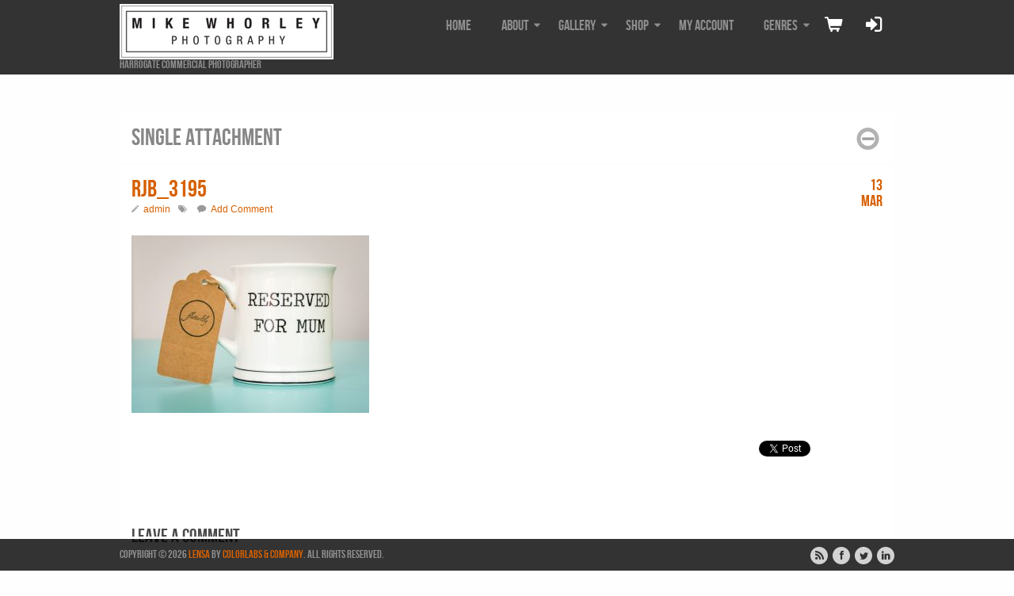

--- FILE ---
content_type: text/html; charset=UTF-8
request_url: https://mikewhorleyphotography.com/rjb_3195/
body_size: 7386
content:
<!DOCTYPE html>
<!--[if lt IE 7]><html class="no-js lt-ie9 lt-ie8 lt-ie7"> <![endif]--><!--[if IE 7]>
<html class="no-js lt-ie9 lt-ie8"> <![endif]--><!--[if IE 8]>
<html class="no-js lt-ie9"> <![endif]--><!--[if gt IE 8]><!--> 
<html class="no-js" xmlns="http://www.w3.org/1999/xhtml" lang="en-GB"> <!--<![endif]-->
<head> 
  <meta http-equiv="X-UA-Compatible" content="IE=edge,chrome=1">
  <meta http-equiv="Content-Type" content="text/html; charset=UTF-8" />
  <title>RJB_3195 | mikewhorleyphotography | Harrogate Commercial Photographer</title>       

  <link rel='dns-prefetch' href='//s0.wp.com' />
<link rel='dns-prefetch' href='//secure.gravatar.com' />
<link rel='dns-prefetch' href='//fonts.googleapis.com' />
<link rel='dns-prefetch' href='//s.w.org' />
<link rel="alternate" type="application/rss+xml" title="mikewhorleyphotography &raquo; Feed" href="https://mikewhorleyphotography.com/feed/" />
<link rel="alternate" type="application/rss+xml" title="mikewhorleyphotography &raquo; Comments Feed" href="https://mikewhorleyphotography.com/comments/feed/" />
<link rel="alternate" type="application/rss+xml" title="mikewhorleyphotography &raquo; RJB_3195 Comments Feed" href="https://mikewhorleyphotography.com/feed/?attachment_id=1420" />
		<script type="text/javascript">
			window._wpemojiSettings = {"baseUrl":"https:\/\/s.w.org\/images\/core\/emoji\/2.3\/72x72\/","ext":".png","svgUrl":"https:\/\/s.w.org\/images\/core\/emoji\/2.3\/svg\/","svgExt":".svg","source":{"concatemoji":"https:\/\/mikewhorleyphotography.com\/wp-includes\/js\/wp-emoji-release.min.js?ver=4.8.25"}};
			!function(t,a,e){var r,i,n,o=a.createElement("canvas"),l=o.getContext&&o.getContext("2d");function c(t){var e=a.createElement("script");e.src=t,e.defer=e.type="text/javascript",a.getElementsByTagName("head")[0].appendChild(e)}for(n=Array("flag","emoji4"),e.supports={everything:!0,everythingExceptFlag:!0},i=0;i<n.length;i++)e.supports[n[i]]=function(t){var e,a=String.fromCharCode;if(!l||!l.fillText)return!1;switch(l.clearRect(0,0,o.width,o.height),l.textBaseline="top",l.font="600 32px Arial",t){case"flag":return(l.fillText(a(55356,56826,55356,56819),0,0),e=o.toDataURL(),l.clearRect(0,0,o.width,o.height),l.fillText(a(55356,56826,8203,55356,56819),0,0),e===o.toDataURL())?!1:(l.clearRect(0,0,o.width,o.height),l.fillText(a(55356,57332,56128,56423,56128,56418,56128,56421,56128,56430,56128,56423,56128,56447),0,0),e=o.toDataURL(),l.clearRect(0,0,o.width,o.height),l.fillText(a(55356,57332,8203,56128,56423,8203,56128,56418,8203,56128,56421,8203,56128,56430,8203,56128,56423,8203,56128,56447),0,0),e!==o.toDataURL());case"emoji4":return l.fillText(a(55358,56794,8205,9794,65039),0,0),e=o.toDataURL(),l.clearRect(0,0,o.width,o.height),l.fillText(a(55358,56794,8203,9794,65039),0,0),e!==o.toDataURL()}return!1}(n[i]),e.supports.everything=e.supports.everything&&e.supports[n[i]],"flag"!==n[i]&&(e.supports.everythingExceptFlag=e.supports.everythingExceptFlag&&e.supports[n[i]]);e.supports.everythingExceptFlag=e.supports.everythingExceptFlag&&!e.supports.flag,e.DOMReady=!1,e.readyCallback=function(){e.DOMReady=!0},e.supports.everything||(r=function(){e.readyCallback()},a.addEventListener?(a.addEventListener("DOMContentLoaded",r,!1),t.addEventListener("load",r,!1)):(t.attachEvent("onload",r),a.attachEvent("onreadystatechange",function(){"complete"===a.readyState&&e.readyCallback()})),(r=e.source||{}).concatemoji?c(r.concatemoji):r.wpemoji&&r.twemoji&&(c(r.twemoji),c(r.wpemoji)))}(window,document,window._wpemojiSettings);
		</script>
		<style type="text/css">
img.wp-smiley,
img.emoji {
	display: inline !important;
	border: none !important;
	box-shadow: none !important;
	height: 1em !important;
	width: 1em !important;
	margin: 0 .07em !important;
	vertical-align: -0.1em !important;
	background: none !important;
	padding: 0 !important;
}
</style>
<link rel='stylesheet' id='contact-form-7-css'  href='https://mikewhorleyphotography.com/wp-content/plugins/contact-form-7/includes/css/styles.css?ver=5.1.3' type='text/css' media='all' />
<link rel='stylesheet' id='colabs-shortcode-css-css'  href='https://mikewhorleyphotography.com/wp-content/themes/lensa/functions/css/shortcodes.css?ver=4.8.25' type='text/css' media='all' />
<link rel='stylesheet' id='colabs-google-font-css'  href='http://fonts.googleapis.com/css?family=Open+Sans%3A400italic%2C700italic%2C400%2C700&#038;ver=4.8.25' type='text/css' media='all' />
<link rel='stylesheet' id='colabs-framework-css-css'  href='https://mikewhorleyphotography.com/wp-content/themes/lensa/includes/css/framework.css?ver=4.8.25' type='text/css' media='all' />
<link rel='stylesheet' id='colabs-fancybox-css-css'  href='https://mikewhorleyphotography.com/wp-content/themes/lensa/includes/css/fancybox/jquery.fancybox-1.3.4.css?ver=4.8.25' type='text/css' media='all' />
<link rel='stylesheet' id='colabs-main-style-css'  href='https://mikewhorleyphotography.com/wp-content/themes/lensa/style.css?ver=4.8.25' type='text/css' media='all' />
<link rel='stylesheet' id='colabs-woocommerce-css'  href='https://mikewhorleyphotography.com/wp-content/themes/lensa/includes/css/woocommerce.css?ver=4.8.25' type='text/css' media='all' />
<link rel='stylesheet' id='tablepress-default-css'  href='https://mikewhorleyphotography.com/wp-content/plugins/tablepress/css/default.min.css?ver=1.8.1' type='text/css' media='all' />
<link rel='stylesheet' id='fancybox-css'  href='https://mikewhorleyphotography.com/wp-content/plugins/easy-fancybox/css/jquery.fancybox.min.css?ver=1.3.24' type='text/css' media='screen' />
<link rel='stylesheet' id='colabs-custom-css-css'  href='https://mikewhorleyphotography.com/wp-content/uploads/lensa-custom/custom.css?ver=4.8.25' type='text/css' media='all' />
<link rel='stylesheet' id='jetpack_css-css'  href='https://mikewhorleyphotography.com/wp-content/plugins/jetpack/css/jetpack.css?ver=5.5.5' type='text/css' media='all' />
<script type='text/javascript'>
/* <![CDATA[ */
var colabs_settings = {"theme_url":"https:\/\/mikewhorleyphotography.com\/wp-content\/themes\/lensa"};
/* ]]> */
</script>
<script type='text/javascript' src='https://mikewhorleyphotography.com/wp-includes/js/jquery/jquery.js?ver=1.12.4'></script>
<script type='text/javascript' src='https://mikewhorleyphotography.com/wp-includes/js/jquery/jquery-migrate.min.js?ver=1.4.1'></script>
<link rel='https://api.w.org/' href='https://mikewhorleyphotography.com/wp-json/' />
<link rel="EditURI" type="application/rsd+xml" title="RSD" href="https://mikewhorleyphotography.com/xmlrpc.php?rsd" />
<link rel="wlwmanifest" type="application/wlwmanifest+xml" href="https://mikewhorleyphotography.com/wp-includes/wlwmanifest.xml" /> 
<meta name="generator" content="WordPress 4.8.25" />
<meta name="generator" content="WooCommerce 3.2.3" />
<link rel='shortlink' href='https://wp.me/a9ni05-mU' />
<link rel="alternate" type="application/json+oembed" href="https://mikewhorleyphotography.com/wp-json/oembed/1.0/embed?url=https%3A%2F%2Fmikewhorleyphotography.com%2Frjb_3195%2F" />
<link rel="alternate" type="text/xml+oembed" href="https://mikewhorleyphotography.com/wp-json/oembed/1.0/embed?url=https%3A%2F%2Fmikewhorleyphotography.com%2Frjb_3195%2F&#038;format=xml" />

<link rel='dns-prefetch' href='//v0.wordpress.com'/>
<style type='text/css'>img#wpstats{display:none}</style>	<noscript><style>.woocommerce-product-gallery{ opacity: 1 !important; }</style></noscript>
			<style type="text/css">.recentcomments a{display:inline !important;padding:0 !important;margin:0 !important;}</style>
		
<!-- Jetpack Open Graph Tags -->
<meta property="og:type" content="article" />
<meta property="og:title" content="RJB_3195" />
<meta property="og:url" content="https://mikewhorleyphotography.com/rjb_3195/" />
<meta property="og:description" content="Visit the post for more." />
<meta property="article:published_time" content="2017-03-13T10:52:16+00:00" />
<meta property="article:modified_time" content="2017-03-13T10:52:16+00:00" />
<meta property="og:site_name" content="mikewhorleyphotography" />
<meta property="og:image" content="https://mikewhorleyphotography.com/wp-content/uploads/2017/03/RJB_3195.jpg" />
<meta property="og:locale" content="en_GB" />
<meta name="twitter:text:title" content="RJB_3195" />
<meta name="twitter:card" content="summary" />
<meta name="twitter:description" content="Visit the post for more." />

<!-- Theme Version -->
<meta name="generator" content="Lensa 2.0.9" />
<meta name="generator" content="Colorlabs-Framework 1.9.6" />
<meta http-equiv="Content-Type" content="text/html; charset=UTF-8" />
<link rel="canonical" href="https://mikewhorleyphotography.com/rjb_3195/" />
<meta property="article:publisher" content="https://www.facebook.com/mike.whorley.7?ref=ts&fref=ts" />
<meta name="twitter:card" content="summary"/>
<meta name="twitter:site" content="@@mikewhorley"/>
<meta property="og:locale" content="en_GB" />
<meta property="og:title" content="RJB_3195 | mikewhorleyphotography | Harrogate Commercial Photographer" />
<meta property="og:type" content="article" />
<meta property="og:url" content="https://mikewhorleyphotography.com/rjb_3195/" />
<meta property="og:description" content="" />
<meta name="twitter:description" content=""/>
<meta name="twitter:title" content="RJB_3195 | mikewhorleyphotography | Harrogate Commercial Photographer"/>
<meta property="og:image" content="" />
<meta name="twitter:image" content=""/>
<meta property="og:site_name" content="" />
<meta property="article:published_time" content="2017-03-13T10:52:16+00:00" />
<meta name="alexaVerifyID" content="" />
<meta name="msvalidate.01" content="" />
<meta name="google-site-verification" content="" />
<meta name="yandex-verification" content="" />
<link rel="pingback" href="https://mikewhorleyphotography.com/xmlrpc.php" />
<link rel="alternate" type="text/xml" title="RSS .92" href="https://mikewhorleyphotography.com/feed/rss/" />
<link rel="alternate" type="application/atom+xml" title="Atom 0.3" href="https://mikewhorleyphotography.com/feed/atom/" />

<!-- Custom Favicon -->
<link rel="shortcut icon" href="https://mikewhorleyphotography.com/wp-content/themes/lensa/images/favicon.ico"/>

 

      <meta name="viewport" content="width=device-width, initial-scale=1, minimum-scale=1.0, maximum-scale=1.0, minimal-ui" />
    
  <!--[if IE]>
    <script src="http://html5shiv.googlecode.com/svn/trunk/html5.js"></script>
  <![endif]--> 
    
</head>

<body class="attachment attachment-template-default single single-attachment postid-1420 attachmentid-1420 attachment-jpeg chrome alt-style-default frontpage-big-style one-col">
<div class="main-wrapper">
  <header class="header-section container">
  <div class="row">
    <div class="branding column col4">
      <h1 class="logo">
        <a href="https://mikewhorleyphotography.com/">
          <img src="https://mikewhorleyphotography.com/wp-content/uploads/2017/10/MHP_rev270.jpg" alt="mikewhorleyphotography" />      
        </a>    
      </h1>      
      <div class="site-description">Harrogate Commercial Photographer</div>    
    </div><!-- .branding -->   

    <a href="#main-menu-slide" class="btn-navbar-wrapper">
      <div class="btn-navbar">
        <span class="bar"></span>
        <span class="bar"></span>
        <span class="bar"></span>
      </div>
    </a>    

    <nav class="nav-collapse column col8">   
      
            <div class="top-menu-block">
        <ul>        
          <li class="cart-block">
            <a href="https://mikewhorleyphotography.com/basket/"><i class="icon-shopping-cart"></i></a>
                <div class="shopping-cart-wrapper">
    <ul class="cart_list product_list_widget cart-product-list"><li class="empty">There’s nothing in the shopping bag yet, why not start adding some?</li></ul>    </div><!-- .shopping-cart-wrapper"> -->
          </li>
          
          <li class="account">
            <a href="https://mikewhorleyphotography.com/wp-login.php"><i class="icon-signin"></i></a>            
          </li>
        </ul>
      </div>
      
      <nav class="top-nav"><ul id="menu-menu-1" class=""><li id="menu-item-71" class="menu-item menu-item-type-custom menu-item-object-custom menu-item-home menu-item-71"><a href="https://mikewhorleyphotography.com/">Home</a></li>
<li id="menu-item-81" class="menu-item menu-item-type-post_type menu-item-object-page menu-item-has-children menu-item-81"><a href="https://mikewhorleyphotography.com/about/">about</a>
<ul  class="sub-menu">
	<li id="menu-item-112" class="menu-item menu-item-type-post_type menu-item-object-page menu-item-112"><a href="https://mikewhorleyphotography.com/contact/">Contact</a></li>
</ul>
</li>
<li id="menu-item-259" class="menu-item menu-item-type-custom menu-item-object-custom menu-item-has-children menu-item-259"><a>Gallery</a>
<ul  class="sub-menu">
	<li id="menu-item-3734" class="menu-item menu-item-type-post_type menu-item-object-page menu-item-3734"><a href="https://mikewhorleyphotography.com/hlc-125th-celebrations/">HLC – 125th Celebrations</a></li>
	<li id="menu-item-3511" class="menu-item menu-item-type-post_type menu-item-object-page menu-item-3511"><a href="https://mikewhorleyphotography.com/harrogate-steel-official-opening/">Harrogate Steel – Official opening</a></li>
	<li id="menu-item-3104" class="menu-item menu-item-type-post_type menu-item-object-page menu-item-3104"><a href="https://mikewhorleyphotography.com/theakston-crime-writing-festival-launch-covent-garden/">Theakston Crime Writing Festival Launch – Covent Garden.</a></li>
	<li id="menu-item-2762" class="menu-item menu-item-type-post_type menu-item-object-page menu-item-2762"><a href="https://mikewhorleyphotography.com/harrogate-beer-festival-majestic-hotel-2018/">Harrogate Beer Festival – Majestic Hotel 2018</a></li>
	<li id="menu-item-1345" class="menu-item menu-item-type-post_type menu-item-object-page menu-item-1345"><a href="https://mikewhorleyphotography.com/warehouse-recording-co/">Warehouse Recording Co</a></li>
	<li id="menu-item-1396" class="menu-item menu-item-type-post_type menu-item-object-page menu-item-1396"><a href="https://mikewhorleyphotography.com/bilton-grange/">Bilton Grange</a></li>
</ul>
</li>
<li id="menu-item-2421" class="menu-item menu-item-type-post_type menu-item-object-page menu-item-has-children menu-item-2421"><a href="https://mikewhorleyphotography.com/shop/">Shop</a>
<ul  class="sub-menu">
	<li id="menu-item-2425" class="menu-item menu-item-type-post_type menu-item-object-page menu-item-2425"><a href="https://mikewhorleyphotography.com/checkout/">Checkout</a></li>
	<li id="menu-item-2423" class="menu-item menu-item-type-post_type menu-item-object-page menu-item-2423"><a href="https://mikewhorleyphotography.com/basket/">Basket</a></li>
</ul>
</li>
<li id="menu-item-2427" class="menu-item menu-item-type-post_type menu-item-object-page menu-item-2427"><a href="https://mikewhorleyphotography.com/my-account/">My account</a></li>
<li id="menu-item-3206" class="menu-item menu-item-type-post_type menu-item-object-page menu-item-has-children menu-item-3206"><a href="https://mikewhorleyphotography.com/genres/">Genres</a>
<ul  class="sub-menu">
	<li id="menu-item-469" class="menu-item menu-item-type-post_type menu-item-object-page menu-item-469"><a href="https://mikewhorleyphotography.com/landscapes/">Landscapes</a></li>
	<li id="menu-item-314" class="menu-item menu-item-type-post_type menu-item-object-page menu-item-314"><a href="https://mikewhorleyphotography.com/portrait/">Portrait</a></li>
	<li id="menu-item-404" class="menu-item menu-item-type-post_type menu-item-object-page menu-item-404"><a href="https://mikewhorleyphotography.com/weddings/">Weddings</a></li>
	<li id="menu-item-1156" class="menu-item menu-item-type-post_type menu-item-object-page menu-item-has-children menu-item-1156"><a href="https://mikewhorleyphotography.com/commercial/">Commercial</a>
	<ul  class="sub-menu">
		<li id="menu-item-815" class="menu-item menu-item-type-post_type menu-item-object-page menu-item-815"><a href="https://mikewhorleyphotography.com/property-photography/">Property</a></li>
		<li id="menu-item-1159" class="menu-item menu-item-type-post_type menu-item-object-page menu-item-1159"><a href="https://mikewhorleyphotography.com/business/">Business / Events</a></li>
	</ul>
</li>
</ul>
</li>
</ul></nav><!-- .topnav -->    
    </nav><!-- .nav-collapse -->      
  </div>
  </header><!-- .header-section --><div class="main-container container">
  <div class="row">
    <header class="page-heading block-background block-inner">
      <h3>Single attachment</h3>
      <div class="minimize"></div>
    </header><!-- .page-heading -->
  
    <div class="main-content block-background column col8">
          <div class="block-inner">
        <article class="entry-post post-1420 attachment type-attachment status-inherit hentry">
          <header class="entry-header">
            <h2 class="entry-title">RJB_3195</h2>            
                <ul class="entry-meta">
      <li class="entry-author icon-pencil"><a href="https://mikewhorleyphotography.com/author/admin/">admin</a></li>
              <li class="entry-category icon-tags"></li>
                    <li class="entry-comments-count icon-comment"><a href="https://mikewhorleyphotography.com/rjb_3195/#respond">Add Comment</a></li>
                    <li class="entry-date"><span class="days">13 </span><span class="month">Mar </span></li>
          </ul>
            </header>
            
          <figure class="entry-media">
                    </figure><!-- .entry-media -->
          
          <div class="entry-content">
          <p class="attachment"><a href='https://mikewhorleyphotography.com/wp-content/uploads/2017/03/RJB_3195.jpg'><img width="300" height="224" src="https://mikewhorleyphotography.com/wp-content/uploads/2017/03/RJB_3195-300x224.jpg" class="attachment-medium size-medium" alt="" srcset="https://mikewhorleyphotography.com/wp-content/uploads/2017/03/RJB_3195-300x224.jpg 300w, https://mikewhorleyphotography.com/wp-content/uploads/2017/03/RJB_3195-768x572.jpg 768w, https://mikewhorleyphotography.com/wp-content/uploads/2017/03/RJB_3195.jpg 1000w" sizes="(max-width: 300px) 100vw, 300px" /></a></p>
                    </div><!-- .entry-content -->
          
          <script src="https://apis.google.com/js/plusone.js" type="text/javascript">
</script>
<script type="text/javascript">gapi.plusone.go();</script>
<div class="social_share"><div class="colabs-sc-twitter fl"><a href="http://twitter.com/share" class="twitter-share-button" data-url="https://mikewhorleyphotography.com/rjb_3195/"data-count="horizontal" data-count="horizontal">Tweet</a></div><div class="shortcode-google-plusone fl"><div class="g-plusone"  data-size="medium" data-href="https://mikewhorleyphotography.com/rjb_3195/" data-annotation="bubble"></div></div><!--/.shortcode-google-plusone-->

<div id="fb-root"></div><div class="fb-like colabs-fblike fl" 
        data-href="https://mikewhorleyphotography.com/rjb_3195/" 
        data-width="82"
        data-layout="button_count" 
        data-action="like" 
        data-colorscheme="light" 
        data-show-faces="false">
    </div><div class="shortcode-linkedin_share fl">
<script type="IN/Share"  data-counter="right"></script>
</div><!--/.shortcode-linkedin_share-->

</div><div class="clear"></div>          
                  </article>
        
        <div id="comments">
	

		<div id="respond" class="comment-respond">
		<h3 id="reply-title" class="comment-reply-title">Leave a comment <small><a rel="nofollow" id="cancel-comment-reply-link" href="/rjb_3195/#respond" style="display:none;">Cancel</a></small></h3><p class="must-log-in">You must be <a href="https://mikewhorleyphotography.com/wp-login.php?redirect_to=https%3A%2F%2Fmikewhorleyphotography.com%2Frjb_3195%2F">logged in</a> to post a comment.</p>	</div><!-- #respond -->
		
</div><!-- #comments -->
        
      </div><!-- .block-inner -->
        </div><!-- .main-content -->
    
	    
  </div>
</div>  
<!-- Progress bar for supersized -->
<div class="progress-wrapper">
  <div class="progress-bar"></div>
</div>

<footer class="footer-section container">
  <div class="row">
      
  <div class="soc-net social-links">

    <a class="rss" href="https://mikewhorleyphotography.com/feed/"><i class="icon-rss"></i></a>
    
          <a class="facebook" href="https://www.facebook.com/mjwphotography1/"><i class="icon-facebook"></i></a>
    
          <a class="twitter" href="https://twitter.com/mikewhorley"><i class="icon-twitter"></i></a>
        
            
        
          
        
          <a class="linked" href="https://uk.linkedin.com/in/mike-whorley-13ba4a25"><i class="icon-linkedin"></i></a>
          
        
        
        
        
        
      </div>
    
    <div class="copyrights">  
    Copyright &copy; 2026 <a href="https://colorlabsproject.com/themes/Lensa/" title="mikewhorleyphotography" rel="home">Lensa</a> by <a href="https://colorlabsproject.com/" title="Colorlabs">ColorLabs &amp; Company</a>. All rights reserved.
  
  </div>
  </div>
</footer><!-- .footer-section -->

</div>

	<div style="display:none">
	</div>
  <div id="main-menu-slide" class="side-mobilemenu">
    <div class="mm-inner">

      <div class="menu-menu-1-container"><ul id="menu-menu-2" class="menu"><li class="menu-item menu-item-type-custom menu-item-object-custom menu-item-home menu-item-71"><a href="https://mikewhorleyphotography.com/">Home</a></li>
<li class="menu-item menu-item-type-post_type menu-item-object-page menu-item-has-children menu-item-81"><a href="https://mikewhorleyphotography.com/about/">about</a>
<ul  class="sub-menu">
	<li class="menu-item menu-item-type-post_type menu-item-object-page menu-item-112"><a href="https://mikewhorleyphotography.com/contact/">Contact</a></li>
</ul>
</li>
<li class="menu-item menu-item-type-custom menu-item-object-custom menu-item-has-children menu-item-259"><a>Gallery</a>
<ul  class="sub-menu">
	<li class="menu-item menu-item-type-post_type menu-item-object-page menu-item-3734"><a href="https://mikewhorleyphotography.com/hlc-125th-celebrations/">HLC – 125th Celebrations</a></li>
	<li class="menu-item menu-item-type-post_type menu-item-object-page menu-item-3511"><a href="https://mikewhorleyphotography.com/harrogate-steel-official-opening/">Harrogate Steel – Official opening</a></li>
	<li class="menu-item menu-item-type-post_type menu-item-object-page menu-item-3104"><a href="https://mikewhorleyphotography.com/theakston-crime-writing-festival-launch-covent-garden/">Theakston Crime Writing Festival Launch – Covent Garden.</a></li>
	<li class="menu-item menu-item-type-post_type menu-item-object-page menu-item-2762"><a href="https://mikewhorleyphotography.com/harrogate-beer-festival-majestic-hotel-2018/">Harrogate Beer Festival – Majestic Hotel 2018</a></li>
	<li class="menu-item menu-item-type-post_type menu-item-object-page menu-item-1345"><a href="https://mikewhorleyphotography.com/warehouse-recording-co/">Warehouse Recording Co</a></li>
	<li class="menu-item menu-item-type-post_type menu-item-object-page menu-item-1396"><a href="https://mikewhorleyphotography.com/bilton-grange/">Bilton Grange</a></li>
</ul>
</li>
<li class="menu-item menu-item-type-post_type menu-item-object-page menu-item-has-children menu-item-2421"><a href="https://mikewhorleyphotography.com/shop/">Shop</a>
<ul  class="sub-menu">
	<li class="menu-item menu-item-type-post_type menu-item-object-page menu-item-2425"><a href="https://mikewhorleyphotography.com/checkout/">Checkout</a></li>
	<li class="menu-item menu-item-type-post_type menu-item-object-page menu-item-2423"><a href="https://mikewhorleyphotography.com/basket/">Basket</a></li>
</ul>
</li>
<li class="menu-item menu-item-type-post_type menu-item-object-page menu-item-2427"><a href="https://mikewhorleyphotography.com/my-account/">My account</a></li>
<li class="menu-item menu-item-type-post_type menu-item-object-page menu-item-has-children menu-item-3206"><a href="https://mikewhorleyphotography.com/genres/">Genres</a>
<ul  class="sub-menu">
	<li class="menu-item menu-item-type-post_type menu-item-object-page menu-item-469"><a href="https://mikewhorleyphotography.com/landscapes/">Landscapes</a></li>
	<li class="menu-item menu-item-type-post_type menu-item-object-page menu-item-314"><a href="https://mikewhorleyphotography.com/portrait/">Portrait</a></li>
	<li class="menu-item menu-item-type-post_type menu-item-object-page menu-item-404"><a href="https://mikewhorleyphotography.com/weddings/">Weddings</a></li>
	<li class="menu-item menu-item-type-post_type menu-item-object-page menu-item-has-children menu-item-1156"><a href="https://mikewhorleyphotography.com/commercial/">Commercial</a>
	<ul  class="sub-menu">
		<li class="menu-item menu-item-type-post_type menu-item-object-page menu-item-815"><a href="https://mikewhorleyphotography.com/property-photography/">Property</a></li>
		<li class="menu-item menu-item-type-post_type menu-item-object-page menu-item-1159"><a href="https://mikewhorleyphotography.com/business/">Business / Events</a></li>
	</ul>
</li>
</ul>
</li>
</ul></div>    </div>
  </div>
  <script type="text/javascript">
		/* <![CDATA[ */
		var slider_config = {"slideshow":1,"autoplay":1,"stop_loop":0,"slide_interval":3500,"transition":6,"transition_speed":1000,"pause_hover":0,"keyboard_nav":1,"performance":2,"image_protect":1}
		/* ]]> */</script>   		<div id="fb-root"></div>
		<script>(function(d, s, id) {
		  var js, fjs = d.getElementsByTagName(s)[0];
		  if (d.getElementById(id)) return;
		  js = d.createElement(s); js.id = id;
		  js.src = "//connect.facebook.net/en_EN/sdk.js#xfbml=1&version=v2.5";
		  fjs.parentNode.insertBefore(js, fjs);
		}(document, 'script', 'facebook-jssdk'));</script>
   		<script>!function(d,s,id){var js,fjs=d.getElementsByTagName(s)[0],p=/^http:/.test(d.location)?'http':'https';if(!d.getElementById(id)){js=d.createElement(s);js.id=id;js.src=p+'://platform.twitter.com/widgets.js';fjs.parentNode.insertBefore(js,fjs);}}(document, 'script', 'twitter-wjs');</script>
<script>(function(d, s, id) {
  var js, fjs = d.getElementsByTagName(s)[0];
  if (d.getElementById(id)) return;
  js = d.createElement(s); js.id = id;
  js.src = "//connect.facebook.net/en_US/sdk.js#xfbml=1&version=v2.4";
  fjs.parentNode.insertBefore(js, fjs);
}(document, 'script', 'facebook-jssdk'));</script>
  <script src="http://platform.linkedin.com/in.js" type="text/javascript"></script>
<script type='text/javascript'>
/* <![CDATA[ */
var wpcf7 = {"apiSettings":{"root":"https:\/\/mikewhorleyphotography.com\/wp-json\/contact-form-7\/v1","namespace":"contact-form-7\/v1"}};
/* ]]> */
</script>
<script type='text/javascript' src='https://mikewhorleyphotography.com/wp-content/plugins/contact-form-7/includes/js/scripts.js?ver=5.1.3'></script>
<script type='text/javascript' src='https://s0.wp.com/wp-content/js/devicepx-jetpack.js?ver=202605'></script>
<script type='text/javascript'>
/* <![CDATA[ */
var wc_add_to_cart_params = {"ajax_url":"\/wp-admin\/admin-ajax.php","wc_ajax_url":"https:\/\/mikewhorleyphotography.com\/?wc-ajax=%%endpoint%%","i18n_view_cart":"View basket","cart_url":"https:\/\/mikewhorleyphotography.com\/basket\/","is_cart":"","cart_redirect_after_add":"no"};
/* ]]> */
</script>
<script type='text/javascript' src='https://mikewhorleyphotography.com/wp-content/plugins/woocommerce/assets/js/frontend/add-to-cart.min.js?ver=3.2.3'></script>
<script type='text/javascript' src='https://mikewhorleyphotography.com/wp-content/plugins/woocommerce/assets/js/jquery-blockui/jquery.blockUI.min.js?ver=2.70'></script>
<script type='text/javascript' src='https://mikewhorleyphotography.com/wp-content/plugins/woocommerce/assets/js/js-cookie/js.cookie.min.js?ver=2.1.4'></script>
<script type='text/javascript'>
/* <![CDATA[ */
var woocommerce_params = {"ajax_url":"\/wp-admin\/admin-ajax.php","wc_ajax_url":"https:\/\/mikewhorleyphotography.com\/?wc-ajax=%%endpoint%%"};
/* ]]> */
</script>
<script type='text/javascript' src='https://mikewhorleyphotography.com/wp-content/plugins/woocommerce/assets/js/frontend/woocommerce.min.js?ver=3.2.3'></script>
<script type='text/javascript'>
/* <![CDATA[ */
var wc_cart_fragments_params = {"ajax_url":"\/wp-admin\/admin-ajax.php","wc_ajax_url":"https:\/\/mikewhorleyphotography.com\/?wc-ajax=%%endpoint%%","fragment_name":"wc_fragments_751dcc624e6f89df899332d923492f79"};
/* ]]> */
</script>
<script type='text/javascript' src='https://mikewhorleyphotography.com/wp-content/plugins/woocommerce/assets/js/frontend/cart-fragments.min.js?ver=3.2.3'></script>
<script type='text/javascript' src='https://secure.gravatar.com/js/gprofiles.js?ver=2026Janaa'></script>
<script type='text/javascript'>
/* <![CDATA[ */
var WPGroHo = {"my_hash":""};
/* ]]> */
</script>
<script type='text/javascript' src='https://mikewhorleyphotography.com/wp-content/plugins/jetpack/modules/wpgroho.js?ver=4.8.25'></script>
<script type='text/javascript' src='https://mikewhorleyphotography.com/wp-includes/js/comment-reply.min.js?ver=4.8.25'></script>
<script type='text/javascript' src='https://mikewhorleyphotography.com/wp-content/themes/lensa/includes/js/plugins.js?ver=4.8.25'></script>
<script type='text/javascript'>
/* <![CDATA[ */
var config = {"ajaxurl":"https:\/\/mikewhorleyphotography.com\/wp-admin\/admin-ajax.php"};
/* ]]> */
</script>
<script type='text/javascript' src='https://mikewhorleyphotography.com/wp-content/themes/lensa/includes/js/scripts.js?ver=4.8.25'></script>
<script type='text/javascript'>
/* <![CDATA[ */
var wc_single_product_params = {"i18n_required_rating_text":"Please select a rating","review_rating_required":"yes","flexslider":{"rtl":false,"animation":"slide","smoothHeight":true,"directionNav":false,"controlNav":"thumbnails","slideshow":false,"animationSpeed":500,"animationLoop":false,"allowOneSlide":false},"zoom_enabled":"","photoswipe_enabled":"","photoswipe_options":{"shareEl":false,"closeOnScroll":false,"history":false,"hideAnimationDuration":0,"showAnimationDuration":0},"flexslider_enabled":""};
/* ]]> */
</script>
<script type='text/javascript' src='https://mikewhorleyphotography.com/wp-content/plugins/woocommerce/assets/js/frontend/single-product.min.js?ver=3.2.3'></script>
<script type='text/javascript' src='https://mikewhorleyphotography.com/wp-content/plugins/easy-fancybox/js/jquery.fancybox.min.js?ver=1.3.24'></script>
<script type='text/javascript'>
var fb_timeout, fb_opts={'overlayShow':true,'hideOnOverlayClick':true,'showCloseButton':true,'margin':20,'centerOnScroll':true,'enableEscapeButton':true,'autoScale':true };
if(typeof easy_fancybox_handler==='undefined'){
var easy_fancybox_handler=function(){
jQuery('.nofancybox,a.wp-block-file__button,a.pin-it-button,a[href*="pinterest.com/pin/create"],a[href*="facebook.com/share"],a[href*="twitter.com/share"]').addClass('nolightbox');
/* IMG */
var fb_IMG_select='a[href*=".jpg"]:not(.nolightbox,li.nolightbox>a),area[href*=".jpg"]:not(.nolightbox),a[href*=".jpeg"]:not(.nolightbox,li.nolightbox>a),area[href*=".jpeg"]:not(.nolightbox),a[href*=".png"]:not(.nolightbox,li.nolightbox>a),area[href*=".png"]:not(.nolightbox)';
jQuery(fb_IMG_select).addClass('fancybox image');
var fb_IMG_sections=jQuery('.gallery,.wp-block-gallery,.tiled-gallery');
fb_IMG_sections.each(function(){jQuery(this).find(fb_IMG_select).attr('rel','gallery-'+fb_IMG_sections.index(this));});
jQuery('a.fancybox,area.fancybox,li.fancybox a').each(function(){jQuery(this).fancybox(jQuery.extend({},fb_opts,{'transitionIn':'elastic','easingIn':'easeOutBack','transitionOut':'elastic','easingOut':'easeInBack','opacity':false,'hideOnContentClick':false,'titleShow':true,'titlePosition':'outside','titleFromAlt':true,'showNavArrows':true,'enableKeyboardNav':true,'cyclic':false}))});};
jQuery('a.fancybox-close').on('click',function(e){e.preventDefault();jQuery.fancybox.close()});
};
var easy_fancybox_auto=function(){setTimeout(function(){jQuery('#fancybox-auto').trigger('click')},1000);};
jQuery(easy_fancybox_handler);jQuery(document).on('post-load',easy_fancybox_handler);
jQuery(easy_fancybox_auto);
</script>
<script type='text/javascript' src='https://mikewhorleyphotography.com/wp-content/plugins/easy-fancybox/js/jquery.easing.min.js?ver=1.4.1'></script>
<script type='text/javascript' src='https://mikewhorleyphotography.com/wp-content/plugins/easy-fancybox/js/jquery.mousewheel.min.js?ver=3.1.13'></script>
<script type='text/javascript' src='https://mikewhorleyphotography.com/wp-includes/js/wp-embed.min.js?ver=4.8.25'></script>
<script type='text/javascript' src='https://stats.wp.com/e-202605.js' async defer></script>
<script type='text/javascript'>
	_stq = window._stq || [];
	_stq.push([ 'view', {v:'ext',j:'1:5.5.5',blog:'138537765',post:'1420',tz:'0',srv:'mikewhorleyphotography.com'} ]);
	_stq.push([ 'clickTrackerInit', '138537765', '1420' ]);
</script>
</body>
</html>

--- FILE ---
content_type: text/html; charset=utf-8
request_url: https://accounts.google.com/o/oauth2/postmessageRelay?parent=https%3A%2F%2Fmikewhorleyphotography.com&jsh=m%3B%2F_%2Fscs%2Fabc-static%2F_%2Fjs%2Fk%3Dgapi.lb.en.2kN9-TZiXrM.O%2Fd%3D1%2Frs%3DAHpOoo_B4hu0FeWRuWHfxnZ3V0WubwN7Qw%2Fm%3D__features__
body_size: 162
content:
<!DOCTYPE html><html><head><title></title><meta http-equiv="content-type" content="text/html; charset=utf-8"><meta http-equiv="X-UA-Compatible" content="IE=edge"><meta name="viewport" content="width=device-width, initial-scale=1, minimum-scale=1, maximum-scale=1, user-scalable=0"><script src='https://ssl.gstatic.com/accounts/o/2580342461-postmessagerelay.js' nonce="ixyGEq9gzoPcA0B2Z5Qjyw"></script></head><body><script type="text/javascript" src="https://apis.google.com/js/rpc:shindig_random.js?onload=init" nonce="ixyGEq9gzoPcA0B2Z5Qjyw"></script></body></html>